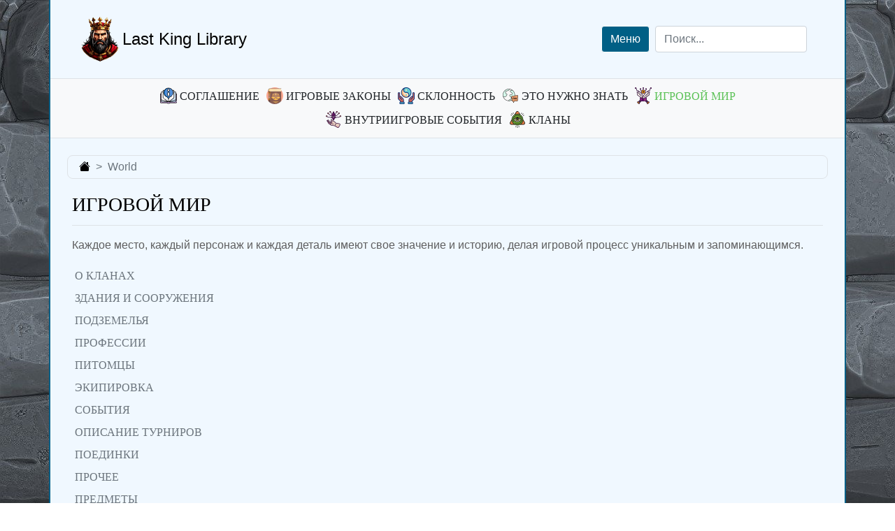

--- FILE ---
content_type: text/html; charset=UTF-8
request_url: https://lib.lastking.ru/world/
body_size: 4245
content:
<!DOCTYPE html>
<html lang="ru">
<head>
    <meta charset="utf-8">
    <meta name="viewport" content="width=device-width, initial-scale=1">
    <title>Игровой мир</title>

    <!-- Favicon Links -->
    <link rel="icon" href="https://img.lastking.ru/favicon/favicon.ico" type="image/x-icon">

    <link rel="icon" type="image/png" sizes="32x32"   href="https://img.lastking.ru/favicon/favicon-32x32.png">
    <link rel="icon" type="image/png" sizes="64x64"   href="https://img.lastking.ru/favicon/favicon-64x64.png">
    <link rel="icon" type="image/png" sizes="128x128" href="https://img.lastking.ru/favicon/favicon-128x128.png">
    <link rel="icon" type="image/png" sizes="128x128" href="https://img.lastking.ru/favicon/favicon-180x180.png">
    <!-- Favicon Links Apple png -->
    <link rel="apple-touch-icon" href="https://img.lastking.ru/favicon/favicon-180x180.png">
    <!-- Favicon Links SVG -->
    <link rel="icon" href="https://img.lastking.ru/favicon/favicon-32x32.svg" sizes="32x32" type="image/svg+xml">
    <link rel="icon" href="https://img.lastking.ru/favicon/favicon-64x64.svg" sizes="64x64" type="image/svg+xml">
    <link rel="icon" href="https://img.lastking.ru/favicon/favicon-128x128.svg" sizes="128x128" type="image/svg+xml">
    <link rel="icon" href="https://img.lastking.ru/favicon/favicon-180x180.svg" sizes="180x180" type="image/svg+xml">

    <link href="/assent/css/bootstrap.min.css" rel="stylesheet">
    <link href="/assent/css/bootstrap-icons.min.css" rel="stylesheet">

    <link href="/assent/css/style.css" rel="stylesheet">
    <script src="/assent/js/jquery.min.js"></script>

    <style>
        .bi-agreements::before {
            content: "";
            background-image: url(https://lib.lastking.ru/assent/img/icons/7.png);
            width: 24px;
            height: 24px;
            vertical-align: middle;
            margin-top: -5px;
        }
        .bi-laws::before {
            content: "";
            background-image: url(https://lib.lastking.ru/assent/img/icons/8.png);
            width: 24px;
            height: 24px;
            vertical-align: middle;
            margin-top: -5px;
        }
        .bi-inclinations::before {
            content: "";
            background-image: url(https://lib.lastking.ru/assent/img/icons/11.png);
            width: 24px;
            height: 24px;
            vertical-align: middle;
            margin-top: -5px;
        }
        .bi-faq::before {
            content: "";
            background-image: url(https://lib.lastking.ru/assent/img/icons/6.png);
            width: 24px;
            height: 24px;
            vertical-align: middle;
            margin-top: -5px;
        }
        .bi-world::before {
            content: "";
            background-image: url(https://lib.lastking.ru/assent/img/icons/10.png);
            width: 24px;
            height: 24px;
            vertical-align: middle;
            margin-top: -5px;
        }
        .bi-events::before {
            content: "";
            background-image: url(https://lib.lastking.ru/assent/img/icons/1.png);
            width: 24px;
            height: 24px;
            vertical-align: middle;
            margin-top: -5px;
        }
        .bi-clans::before {
            content: "";
            background-image: url(https://lib.lastking.ru/assent/img/icons/5.png);
            width: 24px;
            height: 24px;
            vertical-align: middle;
            margin-top: -5px;
        }
    </style>

    <script>
        const mainUrl = 'https://lib.lastking.ru';

        function openSearch() {
            let myModal = new bootstrap.Modal(document.getElementById('searchModal'));
                myModal.show();
        }

        function toggleText() {
            const element = document.getElementById('text');
            const button      = document.getElementById('toggle-button');

            element.classList.toggle('expanded');
            button.textContent = element.classList.contains('expanded') ? 'Свернуть' : 'Развернуть';
        }

        $(function () {
            $('img[data-filename]').click(function () {
                this.style.width = (this.style.width === '50%' ? 100 : 50) + '%';
            });
        });

    </script>
</head>
<body>
<div class="modal fade" id="searchModal" tabindex="-1" aria-labelledby="exampleModalLabel" aria-hidden="false">
    <div class="modal-dialog">
        <div class="modal-content">
            <div class="modal-header">
                <h1 class="modal-title fs-5" id="exampleModalLabel">Новое сообщение</h1>
                <button type="button" class="btn-close" data-bs-dismiss="modal" aria-label="Закрыть"></button>
            </div>
            <div class="modal-body">
                <form>
                    <div class="mb-3">
                        <div class="input-group">
                            <div class="input-group-text" id="btnGroupAddon2"><i class="bi bi-search"></i></div>
                            <input type="text" class="form-control" id="search-input" placeholder="Введите текст для поиска" aria-label="Введите текст для поиска" aria-describedby="btnGroupAddon2">
                        </div>
                    </div>
                </form>
                <section class="DocSearch-Hits">
                    <div class="DocSearch-Hit-source">Результат</div>
                    <ul role="listbox" aria-labelledby="docsearch-label" id="docsearch-list" class="container"></ul>
                </section>
            </div>
        </div>
    </div>
</div>

<div class="modal fade" id="staticBackdrop" style="z-index: 1051 !important;" data-bs-backdrop="static" data-bs-keyboard="false" tabindex="-1" aria-labelledby="staticBackdropLabel" aria-hidden="false">
    <div class="modal-dialog modal-dialog-centered">
        <div class="modal-content">
            <div class="modal-header">
                <h1 class="modal-title fs-5" id="staticBackdropLabel"></h1>
                <button type="button" class="btn-close" data-bs-dismiss="modal" aria-label="Закрыть"></button>
            </div>
            <div class="modal-body" id="modal-body"></div>
            <div class="modal-footer">
                <button type="button" class="btn btn-secondary" data-bs-dismiss="modal">Закрыть</button>
            </div>
        </div>
    </div>
</div>

<div class="wrapper d-flex align-items-stretch">
    <nav id="sidebar">
        <div class="p-4 pt-5">
            <a href="#" class="img logo rounded-circle mb-5">
                <img alt="Главное изображение" src="//img.lastking.ru/favicon/favicon-128x128.png">
            </a>
            <ul class="list-unstyled components mb-5">
	                            <li><a class="position-relative" href="/соглашение"><i class="bi bi-agreements"></i> Соглашение</a></li>
	                            <li><a class="position-relative" href="/игровые-законы"><i class="bi bi-laws"></i> Игровые законы</a></li>
	                            <li><a class="position-relative" href="/склонность"><i class="bi bi-inclinations"></i> Склонность</a></li>
	                            <li><a class="position-relative" href="/это-нужно-знать"><i class="bi bi-faq"></i> Это нужно знать</a></li>
	                            <li><a class="position-relative menu-active" href="/игровой-мир"><i class="bi bi-world"></i> Игровой мир</a></li>
	                            <li><a class="position-relative" href="/события"><i class="bi bi-events"></i> Внутриигровые события</a></li>
	                            <li><a class="position-relative" href="/кланы"><i class="bi bi-clans"></i> Кланы</a></li>
	                        </ul>
        </div>
    </nav>

    <div id="content" class="container">
        <header class="border-bottom p-4">
            <div class="container d-flex flex-wrap justify-content-center align-items-center">
                <a href="/" class="d-flex align-items-center mb-3 mb-lg-0 me-lg-auto link-body-emphasis text-decoration-none">
                    <img alt="Главное изображение" src="//img.lastking.ru/favicon/favicon-64x64.png">
                    <span class="fs-4">Last King Library</span>
                </a>
                <form class="col-10 col-lg-auto d-flex flex-md-nowrap" role="search">
                    <button type="button" id="sidebarCollapse" class="btn btn-primary mx-2">Меню</button>
                    <input type="search" class="form-control" placeholder="Поиск..." aria-label="Search" onclick="openSearch();">
                </form>
            </div>
        </header>

        <nav class="py-2 bg-body-tertiary border-bottom d-none d-sm-block">
            <ul class="nav me-auto d-flex justify-content-center align-items-center mx-4">
				                <li class="nav-item">
                    <a class="nav-link py-1 px-1 btn position-relative" href="/соглашение"><i class="bi bi-agreements"></i> Соглашение</a>
                </li>
				                <li class="nav-item">
                    <a class="nav-link py-1 px-1 btn position-relative" href="/игровые-законы"><i class="bi bi-laws"></i> Игровые законы</a>
                </li>
				                <li class="nav-item">
                    <a class="nav-link py-1 px-1 btn position-relative" href="/склонность"><i class="bi bi-inclinations"></i> Склонность</a>
                </li>
				                <li class="nav-item">
                    <a class="nav-link py-1 px-1 btn position-relative" href="/это-нужно-знать"><i class="bi bi-faq"></i> Это нужно знать</a>
                </li>
				                <li class="nav-item">
                    <a class="nav-link py-1 px-1 btn position-relative menu-active" href="/игровой-мир"><i class="bi bi-world"></i> Игровой мир</a>
                </li>
				                <li class="nav-item">
                    <a class="nav-link py-1 px-1 btn position-relative" href="/события"><i class="bi bi-events"></i> Внутриигровые события</a>
                </li>
				                <li class="nav-item">
                    <a class="nav-link py-1 px-1 btn position-relative" href="/кланы"><i class="bi bi-clans"></i> Кланы</a>
                </li>
				            </ul>
        </nav>

        <nav aria-label="breadcrumb">
            <ol class="breadcrumb breadcrumb-custom overflow-hidden border rounded-3 px-3 mx-4 mt-4 my-0">
                <li class="breadcrumb-item">
                    <a class="link-body-emphasis" href="/"><i class="bi bi-house-fill"></i></a>
                </li>
				<li class="breadcrumb-item active" aria-current="page">World</li>            </ol>
        </nav>

        <div class="container">
            <ol class="md-5 pages p-4 p-md-3">

                <div class="d-flex justify-content-between flex-wrap flex-md-nowrap align-items-center mb-3 border-bottom">
                    <h1 class="h3">Игровой мир</h1>
                    <div class="btn-toolbar mb-2 mb-md-0">
                                                            </div>
                </div>

                <div class="list-group" data-item="post">
		            <p class="mb-3">Каждое место, каждый персонаж и каждая деталь имеют свое значение и историю, делая игровой процесс уникальным и запоминающимся.</p><a rel="external" class="position-relative btn-outline-secondary mx-1 my-1" href="/world/о-кланах"><i class="bi "></i> О кланах</a><a rel="external" class="position-relative btn-outline-secondary mx-1 my-1" href="/world/здания-и-сооружения"><i class="bi "></i> Здания и сооружения</a><a rel="external" class="position-relative btn-outline-secondary mx-1 my-1" href="/world/подземелья"><i class="bi "></i> Подземелья</a><a rel="external" class="position-relative btn-outline-secondary mx-1 my-1" href="/world/профессии"><i class="bi "></i> Профессии</a><a rel="external" class="position-relative btn-outline-secondary mx-1 my-1" href="/world/питомцы"><i class="bi "></i> Питомцы</a><a rel="external" class="position-relative btn-outline-secondary mx-1 my-1" href="/world/экипировка"><i class="bi "></i> Экипировка</a><a rel="external" class="position-relative btn-outline-secondary mx-1 my-1" href="/world/события"><i class="bi "></i> События</a><a rel="external" class="position-relative btn-outline-secondary mx-1 my-1" href="/world/описание-турниров"><i class="bi "></i> Описание турниров</a><a rel="external" class="position-relative btn-outline-secondary mx-1 my-1" href="/world/поединки"><i class="bi "></i> Поединки</a><a rel="external" class="position-relative btn-outline-secondary mx-1 my-1" href="/world/прочее"><i class="bi "></i> Прочее</a><a rel="external" class="position-relative btn-outline-secondary mx-1 my-1" href="/world/предметы"><i class="bi "></i> Предметы</a>                </div>            </div>
            <footer class="d-flex flex-wrap justify-content-between align-items-center py-3 my-4 border-top">
                <p class="col-md-4 mb-0 text-body-secondary d-flex justify-content-center align-items-center">© 2025 Last King</p>
                <ul class="nav me-auto d-flex justify-content-center align-items-center mx-4">
                    <li class="nav-item"><a href="https://lastking.ru/" class="fs-6 text-black p-1">Главная</a></li>
                    <li class="nav-item"><a href="https://lastking.ru/register" class="fs-6 text-black p-1">Регистрация</a></li>
                    <li class="nav-item"><a href="https://top.lastking.ru/" class="fs-6 text-black p-1">Рейтинг</a></li>
                    <li class="nav-item"><a href="https://lib.lastking.ru/таблица-маршрутов" class="fs-6 text-black p-1">Таблица маршрутов</a></li>
                </ul>
            </footer>
        </div>
    </div>

    <button type="button" data-mdb-button-init data-mdb-ripple-init class="btn btn-outline-primary down btn-floating btn-lg" id="btn-back-to-top">
        <i class="bi bi-arrow-up-short"></i>
    </button>
</div>

<script src="/assent/js/bootstrap.bundle.min.js"></script>
<script>
    (function ($) {
        "use strict";
        var fullHeight = function () {
            $('.js-fullheight').css('height', $(window).height());
            $(window).resize(function () {
                $('.js-fullheight').css('height', $(window).height());
            });
        };
        fullHeight();

        const mainUrl    = 'https://lib.lastking.ru';

        $('#sidebarCollapse').on('click', function () {
            $('#sidebar').toggleClass('active');
        });

        $('#search-input').bind('input', function () {

            let searchInput = this.value;
            let result;

            if (searchInput) {

                fetch('/ajax.search', {
                    method: 'POST',
                    headers: {'Content-Type': 'application/x-www-form-urlencoded'},
                    body: new URLSearchParams({
                        request: 'search',
                        text: searchInput
                    })
                }).then(response => {
                    if (!response.ok) {
                        throw new Error('Network response was not ok ' + response.statusText);
                    }
                    return response.json();
                }).then(data => {
                    if (data.result.length === 0) {
                        result = '<div class="search-icon">' +
                            '<svg width="40" height="40" viewBox="0 0 20 20" fill="none" fill-rule="evenodd" stroke="currentColor" stroke-linecap="round" stroke-linejoin="round"> <path d="M15.5 4.8c2 3 1.7 7-1 9.7h0l4.3 4.3-4.3-4.3a7.8 7.8 0 01-9.8 1m-2.2-2.2A7.8 7.8 0 0113.2 2.4M2 18L18 2"></path></svg>' +
                            '<div class="">Поиск не дал результатов</div>' +
                            '</div>';
                    } else {
                        result = '';
                        for (let i = 0; i < data.result.length; i++) {
                            if (data.result[i].name)
                            {
                                result += '<li><a href="' + mainUrl + '' + data.result[i].group + '" class="position-relative">' + data.result[i].name + '</a></li>';
                            }
                        }
                    }
                    $('#docsearch-list').html(result);
                }).catch(error => {
                    console.error('Error:', error);
                });
            }
        });

        //Get the button
        let mybutton = document.getElementById("btn-back-to-top");

        // When the user scrolls down 20px from the top of the document, show the button
        window.onscroll = function () {
            scrollFunction();
        };

        function scrollFunction() {
            if (
                document.body.scrollTop > 20 ||
                document.documentElement.scrollTop > 20
            ) {
                mybutton.style.display = "block";
            } else {
                mybutton.style.display = "none";
            }
        }

        // When the user clicks on the button, scroll to the top of the document
        mybutton.addEventListener("click", backToTop);

        function backToTop() {
            document.body.scrollTop = 0;
            document.documentElement.scrollTop = 0;
        }
    })(jQuery);
</script>
</body>
</html>
